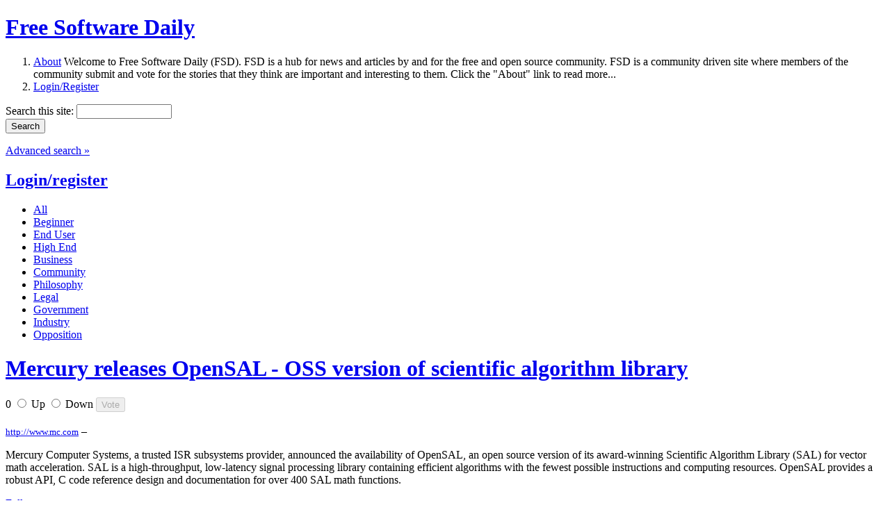

--- FILE ---
content_type: text/html; charset=utf-8
request_url: https://www.fsdaily.com/Industry/Mercury_releases_OpenSAL_OSS_version_of_scientific_algorithm_library
body_size: 5512
content:
<!DOCTYPE html PUBLIC "-//W3C//DTD XHTML 1.0 Strict//EN"
    "http://www.w3.org/TR/xhtml1/DTD/xhtml1-strict.dtd">

<html xmlns="http://www.w3.org/1999/xhtml">
<head>
<meta http-equiv="Content-Type" content="text/html; charset=utf-8" />


  <title>Mercury releases OpenSAL - OSS version of scientific algorithm library | fsdaily.com - Free Software News</title>
  <meta http-equiv="Content-Type" content="text/html; charset=utf-8" />
<link rel="shortcut icon" href="/files/www.fsdaily.com/fsdaily_favicon.ico" type="image/x-icon" />
  <link type="text/css" rel="stylesheet" media="all" href="/modules/aggregator/aggregator.css?2" />
<link type="text/css" rel="stylesheet" media="all" href="/modules/node/node.css?2" />
<link type="text/css" rel="stylesheet" media="all" href="/modules/system/defaults.css?2" />
<link type="text/css" rel="stylesheet" media="all" href="/modules/system/system.css?2" />
<link type="text/css" rel="stylesheet" media="all" href="/modules/system/system-menus.css?2" />
<link type="text/css" rel="stylesheet" media="all" href="/modules/user/user.css?2" />
<link type="text/css" rel="stylesheet" media="all" href="/sites/all/modules/MAINTAINED_BY_MERC/extra_voting_forms/widgets/fsdailys/extra_voting_forms_all.css?2" />
<link type="text/css" rel="stylesheet" media="all" href="/sites/all/modules/views/css/views.css?2" />
<link type="text/css" rel="stylesheet" media="all" href="/modules/comment/comment.css?2" />
<link type="text/css" rel="stylesheet" media="all" href="/sites/www.fsdaily.com/themes/fsdaily/style.css?2" />
  <script type="text/javascript" src="/misc/jquery.js?2"></script>
<script type="text/javascript" src="/misc/drupal.js?2"></script>
<script type="text/javascript" src="/sites/all/modules/MAINTAINED_BY_MERC/drigg/drigg/drigg.js?2"></script>
<script type="text/javascript" src="/sites/all/modules/MAINTAINED_BY_MERC/drigg/drigg_rl/drigg_rl.js?2"></script>
<script type="text/javascript" src="/sites/all/modules/MAINTAINED_BY_MERC/extra_voting_forms/extra_voting_forms.js?2"></script>
<script type="text/javascript">
<!--//--><![CDATA[//><!--
jQuery.extend(Drupal.settings, { "basePath": "/", "drigg": { "base_path": "/" }, "extra_voting_forms": { "only_one_vote": 0, "login_page": "ttps://www.fsdaily.com/user/login", "base_path": "/" } });
//--><!]]>
</script>
  <script src="/sites/www.fsdaily.com/themes/fsdaily/js/fsdaily.js" type="text/javascript" charset="utf-8"></script>

      
  <!-- REMOVE these if you are using jquery-update!! -->
  <script type="text/javascript" src="/misc/collapse-fix.js"></script>
  <script type="text/javascript" src="/misc/compat-1.0.js"></script>

  

<script type="text/javascript">

  var _gaq = _gaq || [];
  _gaq.push(['_setAccount', 'UA-11415695-3']);
  _gaq.push(['_trackPageview']);

  (function() {
    var ga = document.createElement('script'); ga.type = 'text/javascript'; ga.async = true;
    ga.src = ('https:' == document.location.protocol ? 'https://ssl' : 'http://www') + '.google-analytics.com/ga.js';
    var s = document.getElementsByTagName('script')[0]; s.parentNode.insertBefore(ga, s);
  })();

</script>




</head>

<body>
  
  <!-- Container -->
  <div id="container">
    
    <!-- Header -->
    <div id="header">
      <h1><a href="/" title="Home">Free Software Daily</a></h1>

      <ol>
        <li class="about">
          <a href="/about" title="Find out more about Free Software Daily">About</a>
          <span>Welcome to Free Software Daily (FSD). FSD is a hub for news and articles by and for the free and open source community. FSD is a community driven site where members of the community submit and vote for the stories that they think are important and interesting to them. Click the &quot;About&quot; link to read more...</span>
        </li>
                <li><a href="/user/login" title="Log in or register for an account with Free Software Daily">Login/Register</a></li>
              </ol>

      <div class="searchbox">
        <form action="/Industry/Mercury_releases_OpenSAL_OSS_version_of_scientific_algorithm_library"  accept-charset="UTF-8" method="post" id="search-theme-form">
<div><div id="search" class="container-inline">
  <div class="form-item" id="edit-search-theme-form-1-wrapper">
 <label for="edit-search-theme-form-1">Search this site: </label>
 <input type="text" maxlength="128" name="search_theme_form" id="edit-search-theme-form-1" size="15" value="" title="Enter the terms you wish to search for." class="form-text" />
</div>
<input type="submit" name="op" id="edit-submit" value="Search"  class="form-submit" />
<input type="hidden" name="form_build_id" id="form-da3eb73c0c5c731772d100426a922858" value="form-da3eb73c0c5c731772d100426a922858"  />
<input type="hidden" name="form_id" id="edit-search-theme-form" value="search_theme_form"  />
</div>

</div></form>
        <p><a href="/search/node">Advanced search &raquo;</a></p>
      </div>
      

              <h2><a href="https://www.fsdaily.com/user/login" class="drigg-login">Login/register</a></h2>
        <ul  class="drigg-categories"  ><li><a  href="https://www.fsdaily.com/" title="All categories"><span>All</span></a> </li><li><a  href="https://www.fsdaily.com/Beginner" title="Free software articles for beginners - tips, howtos, tutorials, guides, and explanations for the absolute beginner."><span>Beginner</span></a> </li><li><a  href="https://www.fsdaily.com/EndUser" title="End User - free software for the end user - distros for the non-guru (Ubuntu, PCLinuxOS, etc.), desktops, browsers, games, multimedia software, desktop utilities, media players, basic-intermediate howtos, basic/standard hardware and devices, etc."><span>End User</span></a> </li><li><a  href="https://www.fsdaily.com/HighEnd" title="High End - free software for the pro/admin/hacker - high-end distros (Red Hat, Debian, etc.), kernel development, programming and heavy duty CLI work, networking, databases, web- and sys-admin stuff, advanced howtos, high end hardware (servers, workstations, thinstations) etc."><span>High End</span></a> </li><li><a  href="https://www.fsdaily.com/Business" title="Business - free software and news for the business(wo)man - business models, advocacy in business, corporate deals, trends, enterprise software, management software, case studies, etc."><span>Business</span></a> </li><li><a  href="https://www.fsdaily.com/Community" title="Community - free software in the global community - people, interviews, opinions, activism, events and community adoption of free software. In other words, the whos, whens and wheres of free software."><span>Community</span></a> </li><li><a  href="https://www.fsdaily.com/Philosophy" title="Philosophy - the philosophy of free software - social, ethical and political implications, OS vs FS, freedom, etc. In other words the whys not the hows or the whats."><span>Philosophy</span></a> </li><li><a  href="https://www.fsdaily.com/Legal" title="Legal - free software and the law - standards, formats, drm, legislation, licensing, etc."><span>Legal</span></a> </li><li><a  href="https://www.fsdaily.com/Government" title="Government - free software in government/politics - government adoption, politics, politicians, government depts, open-voting etc."><span>Government</span></a> </li><li><a  class="active"  href="https://www.fsdaily.com/Industry" title="Industry - free software in industry - free software used in the field: in education, engineering, science, medicine, astronomy, robotics, automobile, etc."><span>Industry</span></a> </li><li><a  href="https://www.fsdaily.com/Opposition" title="Opposition - opposition to free software - fud, opponents in the media, negative reviews of free software, negative reviews of opponents, etc."><span>Opposition</span></a> </li></ul>          </div>
    <!-- End header -->

    <!-- Content -->
    <div id="content">
      <div id="content_center" class="columns">
        <div class="controlbar clearfix">
                                                  <h1><a href="http://www.mc.com/mediacenter/pressrelease.aspx?id=13522"  >Mercury releases OpenSAL - OSS version of scientific algorithm library</a></h1>
            
            <span class="type">
                                                        </span>
            <span class="order">
                                                        </span>
            
                  </div>

        
                
                        <div class="node ntype-drigg odd clearfix" id="node-72936">
  
    <div class="extra_voting_forms karma_3_big">
    <form action="/extra_voting_forms/handle" method="post" class="karma_form_promoted" id="x72936">
      <div>
        
        <span class="karma_score">0</span>
        <span class="karma_buttons">
          <label class="karma_up_not_clicked_not_clickable" for="u72936">
            <input id="u72936" type="radio" name="karma_vote" value="1"/>
            <span>Up</span>
          </label>
          <label class="karma_down_not_clicked_not_clickable" for="d72936">
            <input id="d72936" type="radio" name="karma_vote" value="-1"/>
            <span>Down</span>
          </label>
          <input type="hidden" name="oid" value="72936"/>
          <input type="hidden" name="otype" value="n"/>
          <input type="hidden" name="form_style" value="3"/>
          <input type="hidden" name="form_type" value="form"/>
          <input type="submit" name="submit" value="Vote"  disabled="disabled" />
          <input type="hidden" name="js_destination" value="node%2F72936" />
        </span>
      </div>
    </form></div>   
 
  <div class="offset">
          <h2>
              </h2>
        
        
    
    <div class="story">
      <small><a href="http://www.mc.com" rel="nofollow">http://www.mc.com</a></small> &ndash;
      <p>Mercury Computer Systems, a trusted ISR subsystems provider, announced the availability of OpenSAL, an open source version of its award-winning Scientific Algorithm Library (SAL) for vector math acceleration. SAL is a high-throughput, low-latency signal processing library containing efficient algorithms with the fewest possible instructions and computing resources. OpenSAL provides a robust API, C code reference design and documentation for over 400 SAL math functions.</p>
              <a href="http://www.mc.com/mediacenter/pressrelease.aspx?id=13522"  >Full story &raquo;</a>
      
          </div>
    
          <div class="embedded"></div>
    
          <div class="storydata">
        <div class="picture">
    <a href="https://www.fsdaily.com/user/stargrave" title="View user profile."><img src="https://www.fsdaily.com/files/www.fsdaily.com/pictures/default.gif" alt="stargrave&#039;s picture" title="stargrave&#039;s picture"  /></a></div>
        Created by <a href="https://www.fsdaily.com/user/stargrave" title="View user profile.">stargrave</a> 15 years 14 weeks ago                        &ndash; <strong>Made popular 15 years 14 weeks ago</strong>
                <br />
        Category: <a href="https://www.fsdaily.com/tag/Industry">Industry</a> &nbsp; Tags: <ul class="links inline"><li class="taxonomy_term_1360 first"><a href="https://www.fsdaily.com/tag/announcement" rel="tag" title="">announcement</a></li>
<li class="taxonomy_term_65"><a href="https://www.fsdaily.com/tag/free%2Bsoftware" rel="tag" title="">free software</a></li>
<li class="taxonomy_term_33222"><a href="https://www.fsdaily.com/tags/mercury" rel="tag" title="">mercury</a></li>
<li class="taxonomy_term_33224"><a href="https://www.fsdaily.com/tags/opensal" rel="tag" title="">opensal</a></li>
<li class="taxonomy_term_33223 last"><a href="https://www.fsdaily.com/tags/sal" rel="tag" title="">sal</a></li>
</ul>      </div>
    
          <div class="links">
        <ul class="links inline"><li class="comment_forbidden first last"><span><a href="https://www.fsdaily.com/user/login?destination=node%2F72936%23comment-form">Login</a> to post comments</span></li>
</ul>      </div>
        
  </div>
</div>

  <div class="node-related clearfix">


    
   
        <div class="googleads_300x250">


<script type="text/javascript"><!--
google_ad_client = "ca-pub-4408039167229399";
/* FSDAILY Square, 300x250 */
google_ad_slot = "5998512466";
google_ad_width = 300;
google_ad_height = 250;
//-->
</script>
<script type="text/javascript"
src="//pagead2.googlesyndication.com/pagead/show_ads.js">
</script>


	<!-- Adify tags 300x250 added by Dave 11.03.09 -->
	
	<!-- begin ad tag-->
<!--
	<script language="JavaScript" src="http://a.collective-media.net/adj/idgt.fsdaily/;sz=300x250;ord=[timestamp]?" type="text/javascript"></script>
<noscript><a href="http://a.collective-media.net/jump/idgt.fsdaily/;sz=300x250;ord=[timestamp]?" target="_blank"><img src="http://a.collective-media.net/ad/idgt.fsdaily/;sz=300x250;ord=[timestamp]?" width="300" height="250" border="0" alt="" /></a></noscript>
	<!-- End ad tag -->
-->

    </div>
        
   


          <h2>Similar stories</h2>
      <dl class="drigg-relatedlinks"><dt><a href="/HighEnd/Miniature_Linux_PC_targets_military_apps" rel="nofollow">Miniature Linux PC targets military apps</a> <span class="creation">17 years 36 weeks ago</span></dt><dt><a href="/EndUser/Open_Clip_Art_Library_2_0_released" rel="nofollow">Open Clip Art Library 2.0 released</a> <span class="creation">15 years 44 weeks ago</span></dt><dt><a href="/HighEnd/Quickly_move_an_executable_between_systems_with_ELF_Statifier" rel="nofollow">Quickly move an executable between systems with ELF Statifier</a> <span class="creation">17 years 12 weeks ago</span></dt><dt><a href="/Industry/The_GNU_Scientific_Library_An_interview_with_Mark_Galassi" rel="nofollow">The GNU Scientific Library: An interview with Mark Galassi</a> <span class="creation">13 years 38 weeks ago</span></dt></dl>    

  </div>

<ul class="primary drigg-article-bottom-menu"><li class="active"><a href="https://www.fsdaily.com/Industry/Mercury_releases_OpenSAL_OSS_version_of_scientific_algorithm_library/"  class="active">Comments</a></li><li ><a href="https://www.fsdaily.com/Industry/Mercury_releases_OpenSAL_OSS_version_of_scientific_algorithm_library/who_voted"  >Who voted</a></li><li ><a href="https://www.fsdaily.com/Industry/Mercury_releases_OpenSAL_OSS_version_of_scientific_algorithm_library/related_links"  >Related links</a></li></ul>        

                        

        <div class="googleads_468x60">

<script type="text/javascript"><!--
google_ad_client = "ca-pub-4408039167229399";
/* FSDAILY Horizontal, 468x60 TWO */
google_ad_slot = "1728336741";
google_ad_width = 468;
google_ad_height = 60;
//-->
</script>
<script type="text/javascript"
src="https://pagead2.googlesyndication.com/pagead/show_ads.js">
</script>



		<!-- Adify tags added by Dave 12.03.09 -->
                <!-- begin ad tag-->
<!--
                <script language="JavaScript" src="http://a.collective-media.net/adj/idgt.fsdaily/;sz=468x60;ord=[timestamp]?" type="text/javascript"></script>
                <noscript><a href="http://a.collective-media.net/jump/idgt.fsdaily/;sz=468x60;ord=[timestamp]?" target="_blank"><img src="http://a.collective-media.net/ad/idgt.fsdaily/;sz=468x60;ord=[timestamp]?" width="468" height="60" border="0" alt="" /></a></noscript>
-->
                <!-- End ad tag -->

	</div>
        


              
        <div class="bottomrounded"></div>
      </div>
      
      <div id="content_left" class="columns">


                <div class="googleads_160x600 block">
			<script type="text/javascript"><!--
			google_ad_client = "ca-pub-4408039167229399";
			/* FSDAILY Skyscraper, 160x600 */
			google_ad_slot = "0127477482";
			google_ad_width = 160;
			google_ad_height = 600;
			//-->
			</script>
			<script type="text/javascript"
			src="https://pagead2.googlesyndication.com/pagead/show_ads.js">
			</script>
			
			<!-- Adify tags added by Dave 12.03.09 -->
			<!-- begin ad tag-->
			<!--
				<script language="JavaScript" src="http://a.collective-media.net/adj/idgt.fsdaily/;sz=160x600;ord=[timestamp]?" type="text/javascript"></script>
				<noscript><a href="http://a.collective-media.net/jump/idgt.fsdaily/;sz=160x600;ord=[timestamp]?" target="_blank"><img src="http://a.collective-media.net/ad/idgt.fsdaily/;sz=160x600;ord=[timestamp]?" width="160" height="600" border="0" alt="" /></a></noscript>
			-->
			<!-- End ad tag -->
		</div>
        
        
        <div id="block-drigg_blocks-0" class="block block-drigg_blocks">
  <h2>Categories</h2>

  <div class="content">
    <ul  class="drigg-categories"  ><li><a  href="https://www.fsdaily.com/" title="All categories"><span>All</span></a> <span class="rss"><a href="/feed/all/All">All <img src="/sites/www.fsdaily.com/themes/fsdaily/img/block_feed.gif" title="RSS Feed - All stories" /></a><a href="/feed/published/All">&nbsp;&nbsp;Pub.<img src="/sites/www.fsdaily.com/themes/fsdaily/img/block_feed.gif" title="RSS Feed - Only published stories" /></a></span></li><li><a  href="https://www.fsdaily.com/Beginner" title="Free software articles for beginners - tips, howtos, tutorials, guides, and explanations for the absolute beginner."><span>Beginner</span></a> <span class="rss"><a href="/feed/all/Beginner">All <img src="/sites/www.fsdaily.com/themes/fsdaily/img/block_feed.gif" title="RSS Feed - All stories" /></a><a href="/feed/published/Beginner">&nbsp;&nbsp;Pub.<img src="/sites/www.fsdaily.com/themes/fsdaily/img/block_feed.gif" title="RSS Feed - Only published stories" /></a></span></li><li><a  href="https://www.fsdaily.com/EndUser" title="End User - free software for the end user - distros for the non-guru (Ubuntu, PCLinuxOS, etc.), desktops, browsers, games, multimedia software, desktop utilities, media players, basic-intermediate howtos, basic/standard hardware and devices, etc."><span>End User</span></a> <span class="rss"><a href="/feed/all/EndUser">All <img src="/sites/www.fsdaily.com/themes/fsdaily/img/block_feed.gif" title="RSS Feed - All stories" /></a><a href="/feed/published/EndUser">&nbsp;&nbsp;Pub.<img src="/sites/www.fsdaily.com/themes/fsdaily/img/block_feed.gif" title="RSS Feed - Only published stories" /></a></span></li><li><a  href="https://www.fsdaily.com/HighEnd" title="High End - free software for the pro/admin/hacker - high-end distros (Red Hat, Debian, etc.), kernel development, programming and heavy duty CLI work, networking, databases, web- and sys-admin stuff, advanced howtos, high end hardware (servers, workstations, thinstations) etc."><span>High End</span></a> <span class="rss"><a href="/feed/all/HighEnd">All <img src="/sites/www.fsdaily.com/themes/fsdaily/img/block_feed.gif" title="RSS Feed - All stories" /></a><a href="/feed/published/HighEnd">&nbsp;&nbsp;Pub.<img src="/sites/www.fsdaily.com/themes/fsdaily/img/block_feed.gif" title="RSS Feed - Only published stories" /></a></span></li><li><a  href="https://www.fsdaily.com/Business" title="Business - free software and news for the business(wo)man - business models, advocacy in business, corporate deals, trends, enterprise software, management software, case studies, etc."><span>Business</span></a> <span class="rss"><a href="/feed/all/Business">All <img src="/sites/www.fsdaily.com/themes/fsdaily/img/block_feed.gif" title="RSS Feed - All stories" /></a><a href="/feed/published/Business">&nbsp;&nbsp;Pub.<img src="/sites/www.fsdaily.com/themes/fsdaily/img/block_feed.gif" title="RSS Feed - Only published stories" /></a></span></li><li><a  href="https://www.fsdaily.com/Community" title="Community - free software in the global community - people, interviews, opinions, activism, events and community adoption of free software. In other words, the whos, whens and wheres of free software."><span>Community</span></a> <span class="rss"><a href="/feed/all/Community">All <img src="/sites/www.fsdaily.com/themes/fsdaily/img/block_feed.gif" title="RSS Feed - All stories" /></a><a href="/feed/published/Community">&nbsp;&nbsp;Pub.<img src="/sites/www.fsdaily.com/themes/fsdaily/img/block_feed.gif" title="RSS Feed - Only published stories" /></a></span></li><li><a  href="https://www.fsdaily.com/Philosophy" title="Philosophy - the philosophy of free software - social, ethical and political implications, OS vs FS, freedom, etc. In other words the whys not the hows or the whats."><span>Philosophy</span></a> <span class="rss"><a href="/feed/all/Philosophy">All <img src="/sites/www.fsdaily.com/themes/fsdaily/img/block_feed.gif" title="RSS Feed - All stories" /></a><a href="/feed/published/Philosophy">&nbsp;&nbsp;Pub.<img src="/sites/www.fsdaily.com/themes/fsdaily/img/block_feed.gif" title="RSS Feed - Only published stories" /></a></span></li><li><a  href="https://www.fsdaily.com/Legal" title="Legal - free software and the law - standards, formats, drm, legislation, licensing, etc."><span>Legal</span></a> <span class="rss"><a href="/feed/all/Legal">All <img src="/sites/www.fsdaily.com/themes/fsdaily/img/block_feed.gif" title="RSS Feed - All stories" /></a><a href="/feed/published/Legal">&nbsp;&nbsp;Pub.<img src="/sites/www.fsdaily.com/themes/fsdaily/img/block_feed.gif" title="RSS Feed - Only published stories" /></a></span></li><li><a  href="https://www.fsdaily.com/Government" title="Government - free software in government/politics - government adoption, politics, politicians, government depts, open-voting etc."><span>Government</span></a> <span class="rss"><a href="/feed/all/Government">All <img src="/sites/www.fsdaily.com/themes/fsdaily/img/block_feed.gif" title="RSS Feed - All stories" /></a><a href="/feed/published/Government">&nbsp;&nbsp;Pub.<img src="/sites/www.fsdaily.com/themes/fsdaily/img/block_feed.gif" title="RSS Feed - Only published stories" /></a></span></li><li><a  class="active"  href="https://www.fsdaily.com/Industry" title="Industry - free software in industry - free software used in the field: in education, engineering, science, medicine, astronomy, robotics, automobile, etc."><span>Industry</span></a> <span class="rss"><a href="/feed/all/Industry">All <img src="/sites/www.fsdaily.com/themes/fsdaily/img/block_feed.gif" title="RSS Feed - All stories" /></a><a href="/feed/published/Industry">&nbsp;&nbsp;Pub.<img src="/sites/www.fsdaily.com/themes/fsdaily/img/block_feed.gif" title="RSS Feed - Only published stories" /></a></span></li><li><a  href="https://www.fsdaily.com/Opposition" title="Opposition - opposition to free software - fud, opponents in the media, negative reviews of free software, negative reviews of opponents, etc."><span>Opposition</span></a> <span class="rss"><a href="/feed/all/Opposition">All <img src="/sites/www.fsdaily.com/themes/fsdaily/img/block_feed.gif" title="RSS Feed - All stories" /></a><a href="/feed/published/Opposition">&nbsp;&nbsp;Pub.<img src="/sites/www.fsdaily.com/themes/fsdaily/img/block_feed.gif" title="RSS Feed - Only published stories" /></a></span></li></ul>  </div>
</div>
<div id="block-drigg_blocks-5" class="block block-drigg_blocks">
  <h2>Best karma users</h2>

  <div class="content">
    <ol class="drigg-best-karma-users"><li> <span class="user"> <div class="picture">
    <a href="https://www.fsdaily.com/user/andolasoft" title="View user profile."><img src="https://www.fsdaily.com/files/www.fsdaily.com/pictures/default.gif" alt="andolasoft&#039;s picture" title="andolasoft&#039;s picture"  /></a></div>
 <a href="https://www.fsdaily.com/user/andolasoft" title="View user profile.">andolasoft</a></span> </li>
<li> <span class="user"> <div class="picture">
    <a href="https://www.fsdaily.com/user/fred" title="View user profile."><img src="https://www.fsdaily.com/files/www.fsdaily.com/pictures/default.gif" alt="fred&#039;s picture" title="fred&#039;s picture"  /></a></div>
 <a href="https://www.fsdaily.com/user/fred" title="View user profile.">fred</a></span> </li>
<li> <span class="user"> <div class="picture">
    <a href="https://www.fsdaily.com/user/nilarimogard" title="View user profile."><img src="https://www.fsdaily.com/files/www.fsdaily.com/pictures/default.gif" alt="nilarimogard&#039;s picture" title="nilarimogard&#039;s picture"  /></a></div>
 <a href="https://www.fsdaily.com/user/nilarimogard" title="View user profile.">nilarimogard</a></span> </li>
</ol>
  </div>
</div>
                <br />
      </div>
      
      <div id="content_right" class="columns">
              </div>

    </div>
    <!-- End content -->
    
  </div>
  <!-- End container -->
  
  <!-- Footer -->
  <div id="footer">
    <p><a href="/about">About</a> | <a href="/blog">Blogs</a> | <a href="/tools">Tools</a> | <a href="/tos">Terms of Service</a> | <a href="/advertising">Advertising</a> | <a href="/contact">Contact</a></p>
  </div>
  <!-- End footer -->

  <br />
  <img src="sites/www.fsdaily.com/themes/fsdaily/img/footer_idg.gif" />

  
</body>
</html>


--- FILE ---
content_type: text/html; charset=utf-8
request_url: https://www.google.com/recaptcha/api2/aframe
body_size: 265
content:
<!DOCTYPE HTML><html><head><meta http-equiv="content-type" content="text/html; charset=UTF-8"></head><body><script nonce="kdqC7YV8thi8gxG-b42yrA">/** Anti-fraud and anti-abuse applications only. See google.com/recaptcha */ try{var clients={'sodar':'https://pagead2.googlesyndication.com/pagead/sodar?'};window.addEventListener("message",function(a){try{if(a.source===window.parent){var b=JSON.parse(a.data);var c=clients[b['id']];if(c){var d=document.createElement('img');d.src=c+b['params']+'&rc='+(localStorage.getItem("rc::a")?sessionStorage.getItem("rc::b"):"");window.document.body.appendChild(d);sessionStorage.setItem("rc::e",parseInt(sessionStorage.getItem("rc::e")||0)+1);localStorage.setItem("rc::h",'1768869188987');}}}catch(b){}});window.parent.postMessage("_grecaptcha_ready", "*");}catch(b){}</script></body></html>